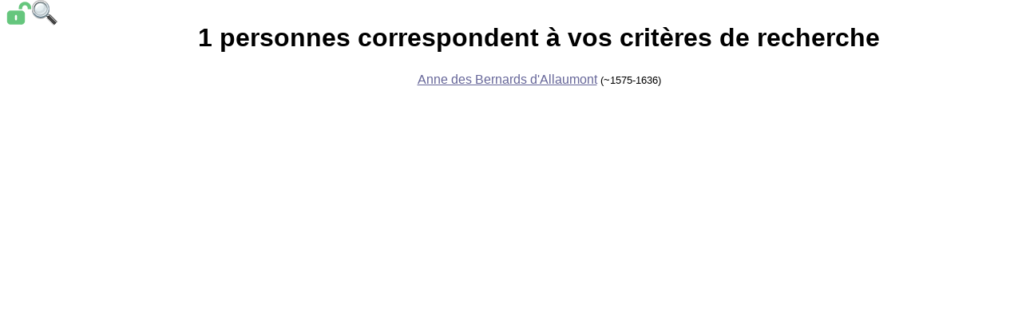

--- FILE ---
content_type: text/html; charset=UTF-8
request_url: https://reseaugenealogique.eu/cherche.php?Nom=des%20Bernards%20d%27Allaumont
body_size: 714
content:
<!DOCTYPE html PUBLIC "-//W3C//DTD XHTML 1.0 Transitional//EN"
 "http://www.w3.org/TR/xhtml1/DTD/xhtml1-transitional.dtd">
<html xmlns="http://www.w3.org/1999/xhtml" lang="fr" xml:lang="fr">
<head>
<meta name="viewport" content="width=device-width, initial-scale=1.0"><meta http-equiv="Content-Type" content="text/html; charset=utf-8" />
<title>Résultats de recherche</title>
<link href="https://www.reseaugenealogique.eu/membres.css" rel="stylesheet" type="text/css" media="screen" />
<link rel="icon" href="https://www.reseaugenealogique.eu/boutons/favicon.png" type="image/png" />
<link rel="shortcut icon" href="https://www.reseaugenealogique.eu/boutons/favicon.png" type="image/png" />
</head>
<body><div class="placeholder">&nbsp;</div><div class="corps">
<CENTER><h1>1 personnes correspondent à vos critères de recherche</h1><TABLE border="0"><TR><TD><a href="https://www.reseaugenealogique.eu/personne.php?personne=9773">Anne des Bernards d'Allaumont</a><font size="-1"> (~1575-1636)</font></TD></tr>
</table></center></div><div class="toolbar">
<div style="float:left;"><a href="login.php"><img style="" src="https://www.reseaugenealogique.eu/boutons/login.png" title="Accéder aux informations protégées" alt="Accéder aux informations protégées" /></a></div>
<div style="float:left;"><a href="moteur.php"><img style="" src="https://www.reseaugenealogique.eu/boutons/loupe.png" title="Retour au moteur de recherche" alt="Retour au moteur de recherche" /></a></div>
</div></body></html>
